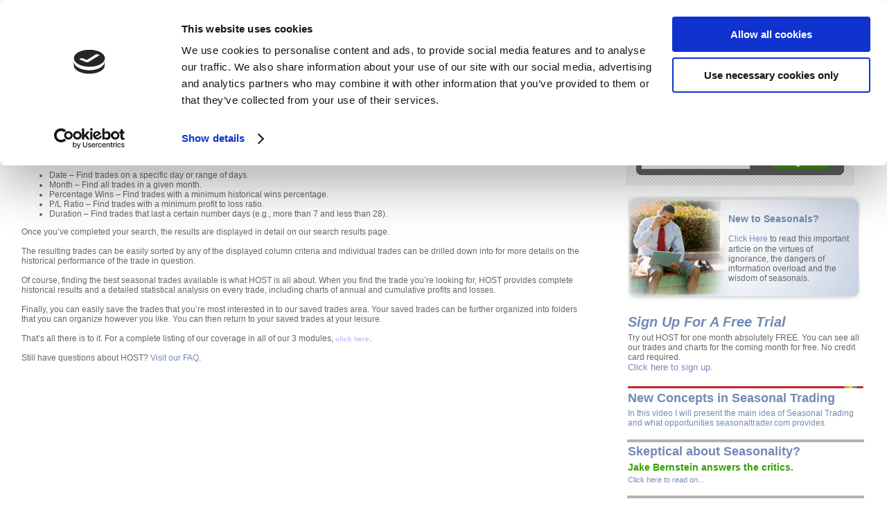

--- FILE ---
content_type: text/html; charset=utf-8
request_url: https://seasonaltrader.com/how.aspx
body_size: 6848
content:

<!DOCTYPE HTML PUBLIC "-//W3C//DTD HTML 4.01 Transitional//EN"
"http://www.w3.org/TR/html4/loose.dtd">
<html>
<head><meta name="viewport" content="width=device-width, initial-scale=1"><meta http-equiv="X-UA-Compatible" content="IE=edge">
    <script id="Cookiebot" src="https://consent.cookiebot.com/uc.js" data-cbid="b158182c-9536-4a87-814f-32ed183913f8" type="text/javascript" async></script>
    <script src="/scripts/jquery-3.6.0.min.js" type="text/javascript"></script>
    
    
    <title>Seasonal Trader - How It Works. Season Trading With HOST</title>
    <meta name="description" content="Seasonal Trader provides complete historical results and a detailed statistical analysis on every trade, including charts of annual and cumulative profits and losses." />
    <meta name="keywords" content="stock future trading, season trading, seasonal trade, seasonal trades, key date trades, calendar trades, stock research tool, research stock market tool" />

<link rel="stylesheet" type="text/css" href="scripts/styles.css" /><link rel="stylesheet" type="text/css" href="scripts/ddm.css" /><link rel="stylesheet" type="text/css" href="scripts/subscription.css" /><link rel="stylesheet" type="text/css" href="scripts/upgradeSubscription.css" /><link rel="stylesheet" type="text/css" href="scripts/checkout.css" /><link rel="stylesheet" type="text/css" href="scripts/notification.css" /><title>

</title></head>
<body style="text-align: left" onload="createMenus()">
    <script src="https://www.paypal.com/sdk/js?client-id=AY6NU3-ggr0eLAVcbNx0vNLmVyTn_rp69Qmz2hIZUoF0aR8Do53WcYfuCGUeEWKVhRq0BGcMQuG1iM_8&vault=true&intent=subscription" type="text/javascript"> </script>
    <form name="aspnetForm" method="post" action="./how.aspx" id="aspnetForm">
<input type="hidden" name="__EVENTTARGET" id="__EVENTTARGET" value="" />
<input type="hidden" name="__EVENTARGUMENT" id="__EVENTARGUMENT" value="" />
<input type="hidden" name="__VIEWSTATE" id="__VIEWSTATE" value="/[base64]/[base64]/[base64]/[base64]/c2VydmljZV9pZD0xJyk7bVNoZWV0c1swXS5hZGRTdWJtZW51KCdVUyBGdXR1cmVzIFNob3J0IFRlcm0gVHJhZGVzJywgdXJsUHJlZml4ICsgJy9ob3N0L2NvbW1vZGl0aWVzLmFzcHg/[base64]/[base64]/c2VydmljZV9pZD0zJyk7bVNoZWV0c1swXS5hZGRTdWJtZW51KCdVUyBTdG9ja3MgU2hvcnQgVGVybSBUcmFkZXMnLCB1cmxQcmVmaXggKyAnL2hvc3Qvc3RvY2tzLmFzcHg/[base64]/[base64]/ASAK7lx+ziAoiV2YHlM=" />

<script type="text/javascript">
<!--
var theForm = document.forms['aspnetForm'];
if (!theForm) {
    theForm = document.aspnetForm;
}
function __doPostBack(eventTarget, eventArgument) {
    if (!theForm.onsubmit || (theForm.onsubmit() != false)) {
        theForm.__EVENTTARGET.value = eventTarget;
        theForm.__EVENTARGUMENT.value = eventArgument;
        theForm.submit();
    }
}
// -->
</script>



<script src="/scripts/subscription.js" type="text/javascript"></script>
<script src="/scripts/ddm.js" type="text/javascript"></script>
<script src="/scripts/ddm.js" type="text/javascript"></script>
<input type="hidden" name="__VIEWSTATEGENERATOR" id="__VIEWSTATEGENERATOR" value="F23CA074" />
<input type="hidden" name="__EVENTVALIDATION" id="__EVENTVALIDATION" value="/wEdAAV0nEZN2+pMNnELQSyjndI2DC8rQVjdiC8fcrcpMtFw49vYp1fXs82bCopwzy9veHS2Wr1JebbyAix5P05d65OzZc2BnowQJDGExjkj/osumpv3NUSeIm8BvaF8TIheNwHL5+RGLfuaac4Bd0GcnO6A" />
    <div id="_ctl0__ctl0_panHead1">
	
        
<table width="1200" border="0" align="center" cellpadding="0" cellspacing="0" id="Table1">
	<tr style="height: 90px;">
		<td colspan="2"><a href="default.aspx"><img src="images/head_logo.gif" alt="SeasonalTrader.com" width="204" height="62" hspace="4" vspace="10" border="0" /></a></td>
		<td colspan="1">&nbsp;</td>
		<td colspan="3" valign="baseline" style="padding-top: 20px;">
			<table align="right" style="border-spacing: 0px;">
				<tr class="Blue">
					<td style=" padding: 0px 15px 0px 0px; display: inline-block; color: #000000"">Sales: 831-430-0600</td>
					<td style=" padding: 0px 15px 0px 0px; display: inline-block; color: #000000"">Support: 800-678-5253</td>
					<td style=" padding: 0px; display: inline-block color: #000000; color: #000000"">Fax: 831-430-0800</td>
				</tr>
			</table>
		</td>
	</tr>
	<tr>
		<td><a href="default.aspx"><img src="images/menu_home.png" alt="HOME" title="HOME" width="203" height="30" border="0" onmouseout="this.src=&#39;/images/menu_home.png&#39;" onmouseover="this.src=&#39;/images/Button_menu-Home-Hover.png&#39;" /></a></td>
		<td><a href="how.aspx"><img src="images/menu_how.png" alt="HOW IT WORKS" title="HOW IT WORKS" width="203" height="30" border="0" onmouseout="this.src=&#39;/images/menu_how.png&#39;" onmouseover="this.src=&#39;/images/Button_menu-How_it_works-Hover.png&#39;" /></a></td>
		<td><a href="101.aspx"><img src="images/menu_101.png" alt="SEASONALITY 101" title="SEASONALITY 101" width="203" height="30" border="0" onmouseout="this.src=&#39;/images/menu_101.png&#39;" onmouseover="this.src=&#39;/images/Button_menu-Seasonality_101-Hover.png&#39;" /></a></td>
		<td><a href="subscribe.aspx"><img src="images/menu_sub.png" alt="FREE TRIAL" title="FREE TRIAL" width="203" height="30" border="0" onmouseout="this.src=&#39;/images/menu_sub.png&#39;" onmouseover="this.src=&#39;/images/Button_menu-Subscribe_now-Hover.png&#39;" /></a></td>
		<td><a href="ST_Help/default.htm" target="_blank"><img src="images/menu_support.png" alt="Support" title="Support" width="203" height="30" border="0" onmouseout="this.src=&#39;/images/menu_support.png&#39;" onmouseover="this.src=&#39;/images/Button_menu-Support-Hover.png&#39;" /></a></td>
		<td><a href="contact.aspx"><img src="images/menu_contact.png" alt="CONTACT US" title="CONTACT US" width="203" height="30" onmouseout="this.src=&#39;/images/menu_contact.png&#39;" onmouseover="this.src=&#39;/images/Button_menu-Contact_us-Hover.png&#39;" /></a></td>
	</tr>
</table>
<script language='javascript' type='text/javascript'>
function createMenus() {
var urlPrefix = '';mSheets[0] = new MenuSheet();
mSheets[1] = new MenuSheet();
mSheets[2] = new MenuSheet();
mSheets[3] = new MenuSheet();
mSheets[2].addSubmenu('My Saved Seasonals', urlPrefix + '/host/saved.aspx?action=display');mSheets[0].addSubmenu('US Futures Trades', urlPrefix + '/host/commodities.aspx?service_id=1');mSheets[1].addSubmenu('US Futures Seasonal Charts', urlPrefix + '/charts/commodities/weekly.aspx?service_id=1');mSheets[0].addSubmenu('US Futures Short Term Trades', urlPrefix + '/host/commodities.aspx?service_id=14');mSheets[1].addSubmenu('US Futures Short Term Seasonal Charts', urlPrefix + '/charts/commodities/weekly.aspx?service_id=14');mSheets[0].addSubmenu('US Futures Spread Trades', urlPrefix + '/host/spreads.aspx?service_id=2');mSheets[1].addSubmenu('US Futures Spread Seasonal Charts', urlPrefix + '/charts/spreads/weekly.aspx?service_id=2');mSheets[0].addSubmenu('US Stocks Trades', urlPrefix + '/host/stocks.aspx?service_id=3');mSheets[1].addSubmenu('US Stocks Seasonal Charts', urlPrefix + '/charts/stocks/weekly.aspx?service_id=3');mSheets[0].addSubmenu('US Stocks Short Term Trades', urlPrefix + '/host/stocks.aspx?service_id=31');mSheets[1].addSubmenu('US Stocks Short Term Seasonal Charts', urlPrefix + '/charts/stocks/weekly.aspx?service_id=31');mSheets[3].addSubmenu('Settings', urlPrefix + '/account/profile.aspx?action=display');mSheets[3].addSubmenu('Log off', urlPrefix + '/logout.aspx?action=display');mSheets[0].create();
mSheets[1].create();
mSheets[2].create();
mSheets[3].create();
mReady = true;
}
</script>

<br />
<br />
    
</div>
    
    
    
    <table cellspacing="1" cellpadding="0" width="1200" align="center" border="0">
        <tr>
            <td width="820" valign="top">
                
    <table cellspacing="0" cellpadding="0" width="820" border="0">
        <tr>
            <td>
                <p>
                    <span class="Blue_head">HOST - How It Works</span><br />
                    <br />
                    At the heart of HOST is our simple search interface that allows you to zero in on
                    exactly the trades that meet your criteria. Once you’ve selected the market or markets
                    that you’re interested in, you can refine your search in a number of ways:
                </p>
                <ul>
                    <li>
                    Date – Find trades on a specific day or range of days.
                    <li>
                    Month – Find all trades in a given month.
                    <li>
                    Percentage Wins – Find trades with a minimum historical wins percentage.
                    <li>
                    P/L Ratio – Find trades with a minimum profit to loss ratio.
                    <li>Duration – Find trades that last a certain number days (e.g., more than 7 and less
                        than 28).</li>
                </ul>
                <p>
                    Once you’ve completed your search, the results are displayed in detail on our search
                    results page.<br />
                    <br />
                    The resulting trades can be easily sorted by any of the displayed column criteria
                    and individual trades can be drilled down into for more details on the historical
                    performance of the trade in question.<br />
                    <br />
                    Of course, finding the best seasonal trades available is what HOST is all about.
                    When you find the trade you’re looking for, HOST provides complete historical results
                    and a detailed statistical analysis on every trade, including charts of annual and
                    cumulative profits and losses.<br />
                    <br />
                    Finally, you can easily save the trades that you’re most interested in to our saved
                    trades area. Your saved trades can be further organized into folders that you can
                    organize however you like. You can then return to your saved trades at your leisure.<br />
                    <br />
                    That’s all there is to it. For a complete listing of our coverage in all of our
                    3 modules,
                    <a onclick="window.open(&#39;host/list.aspx&#39;,null,&#39;left=200, top=100, height=600, width=800, status=no, resizable=no, scrollbars=yes, toolbar=no,location=no, menubar=no&#39;);" id="_ctl0__ctl0_ContentPlaceHolder_InnerContentPlaceHolder_LinkButton1" href="javascript:__doPostBack(&#39;_ctl0$_ctl0$ContentPlaceHolder$InnerContentPlaceHolder$LinkButton1&#39;,&#39;&#39;)" style="color:#C0C0FF;font-size:X-Small;font-weight:bold;">click here</a>.<br />
                    <br />
                    Still have questions about HOST? <a href="faq.aspx">Visit our FAQ</a>.
                </p>
            </td>
        </tr>
    </table>

                
            </td>
            <td width="50">
                <img src="images/spacer.gif" height="1" width="50" />
            </td>
            <td valign="top" width="330">
                <table id="_ctl0__ctl0_ContentPlaceHolder_LoginTable" cellspacing="0" cellpadding="15" border="0" style="width:330px;background-image:url(images/point_bkg.gif);border-collapse:collapse;">
	<tr>
		<td><div id="_ctl0__ctl0_ContentPlaceHolder_Login2_panLogin">
			
    <table cellspacing="0" cellpadding="0" width="300" border="0">
        <tr>
            <td width="7">
                <img id="_ctl0__ctl0_ContentPlaceHolder_Login2_Image1" src="images/arc01.gif" border="0" style="height:7px;width:7px;" /></td>
            <td bgcolor="#636363" colspan="2">
                <img src="images/spacer.gif" height="1" width="1" /></td>
            <td width="7">
                <img id="_ctl0__ctl0_ContentPlaceHolder_Login2_Image2" src="images/arc02.gif" border="0" style="height:7px;width:7px;" /></td>
        </tr>
        <tr align="left">
            <td bgcolor="#636363">
                <img id="_ctl0__ctl0_ContentPlaceHolder_Login2_Image3" src="images/spacer.gif" border="0" /></td>
            <td bgcolor="#636363" colspan="2">
                <font color="#ffffff">Email:</font></td>
            <td bgcolor="#636363">
                <img id="_ctl0__ctl0_ContentPlaceHolder_Login2_Image4" src="images/spacer.gif" border="0" /></td>
        </tr>
        <tr>
            <td bgcolor="#636363">
                <img id="_ctl0__ctl0_ContentPlaceHolder_Login2_Image5" src="images/spacer.gif" border="0" /></td>
            <td width="201" bgcolor="#636363" valign="top">
                <input name="_ctl0:_ctl0:ContentPlaceHolder:Login2:tbEmail" type="text" id="_ctl0__ctl0_ContentPlaceHolder_Login2_tbEmail" tabindex="1" style="width:150px;" />&nbsp;
                </td>
            <td width="101" bgcolor="#636363" style="text-align: left">
                <font color="#ffffff"><span class="white" style="font-size: 7pt; font-family: Arial">
                    Forgot Your login info?</span><br />
                </font><span class="click"><a href="restore_password.aspx" tabindex="4">
                    <font color="#ff6600">Click Here</font></a></span></td>
            <td bgcolor="#636363">
                <img id="_ctl0__ctl0_ContentPlaceHolder_Login2_Image6" src="images/spacer.gif" border="0" /></td>
        </tr>
        <tr align="left">
            <td bgcolor="#636363">
                <img id="_ctl0__ctl0_ContentPlaceHolder_Login2_Image7" src="images/spacer.gif" border="0" /></td>
            <td bgcolor="#636363" colspan="2">
                <font color="#ffffff">Password:</font></td>
            <td bgcolor="#636363">
                <img id="_ctl0__ctl0_ContentPlaceHolder_Login2_Image8" src="images/spacer.gif" border="0" /></td>
        </tr>
        <tr>
            <td bgcolor="#636363">
                <img id="_ctl0__ctl0_ContentPlaceHolder_Login2_Image9" src="images/spacer.gif" border="0" /></td>
            <td bgcolor="#636363">
                <input name="_ctl0:_ctl0:ContentPlaceHolder:Login2:tbPass" type="password" id="_ctl0__ctl0_ContentPlaceHolder_Login2_tbPass" tabindex="2" style="width:150px;" />&nbsp;
                </td>
            <td bgcolor="#636363">
                <input type="image" name="_ctl0:_ctl0:ContentPlaceHolder:Login2:ibLogin" id="_ctl0__ctl0_ContentPlaceHolder_Login2_ibLogin" tabindex="3" src="images/login.gif" border="0" /></td>
            <td bgcolor="#636363">
                <img id="_ctl0__ctl0_ContentPlaceHolder_Login2_Image10" src="images/spacer.gif" border="0" /></td>
        </tr>
        <tr>
            <td bgcolor="#636363">
                <img id="_ctl0__ctl0_ContentPlaceHolder_Login2_Image11" src="images/spacer.gif" border="0" /></td>
            <td bgcolor="#636363" colspan="2">
                </td>
            <td bgcolor="#636363">
                <img id="_ctl0__ctl0_ContentPlaceHolder_Login2_Image14" src="images/spacer.gif" border="0" /></td>
        </tr>
        <tr>
            <td width="7">
                <img id="_ctl0__ctl0_ContentPlaceHolder_Login2_Image12" src="images/arc03.gif" border="0" style="height:7px;width:7px;" /></td>
            <td bgcolor="#636363" colspan="2">
                <img src="images/spacer.gif" height="1" width="1" /></td>
            <td width="7">
                <img id="_ctl0__ctl0_ContentPlaceHolder_Login2_Image13" src="images/arc04.gif" border="0" style="height:7px;width:7px;" /></td>
        </tr>
    </table>

		</div>

</td>
	</tr>
</table>
                <table cellspacing="0" cellpadding="0" width="330" border="0">
                    <tr>
                        <td>
                            <p align="left">
                                
<table>
    <tr>
        <td>
            <table id="_ctl0__ctl0_ContentPlaceHolder_Sidebar2_NewTable" cellspacing="0" cellpadding="15" border="0" style="height:151px;width:336px;background-image:url(images/ads.jpg);border-collapse:collapse;">
	<tr>
		<td style="width:100px;">&nbsp;</td><td>
                        <span class="Blue"><span class="font14"><strong>New to Seasonals?</strong></span></span><br />
                        <br />
                        <a href="data/seasonals.pdf" id="_ctl0__ctl0_ContentPlaceHolder_Sidebar2_A1" class="click">Click Here</a>
                        to read this important article on the virtues of ignorance, the dangers of information
                        overload and the wisdom of seasonals.
                    </td>
	</tr>
</table>
        </td>
    </tr>
</table>
<br />
<div id="_ctl0__ctl0_ContentPlaceHolder_Sidebar2_FreeTrialPanel">
	
    <table width="100%" border="0">
        <tr>
            <td class="Blue">
                <span class="moneyback">Sign Up For A Free Trial</span>
            </td>
        </tr>
        <tr>
            <td>
                Try out HOST for one month absolutely FREE. You can see all our trades and charts
                for the coming month for free. No credit card required.
                <br />
                <a href="subscribe.aspx" class="bannerlink" style="font-size: 13px;">
                    Click here to sign up.</a><br />
            </td>
        </tr>
    </table>
    <br />

</div>
<table align="left">
    <tr>
        <td>
            <img src="images/color_line.gif" height="3" width="340" />
        </td>
    </tr>
    <tr>
        <td class="Blue">
            <span class="Blue font18"><strong>New Concepts in Seasonal Trading</strong></span>
        </td>
    </tr>
    <tr>
        <td>
            <a href="#" onclick="window.open('https://vimeo.com/543367747/8d88fce2de','tutorials','left=200, top=100, height=800, width=1041, status=0, resizable=0, scrollbars=1, toolbar=0, location=0, menubar=0');"
              >In this video I will present the main idea of Seasonal Trading and what opportunities seasonaltrader.com provides</a><br />
            <br />
        </td>
    </tr>
    <tr>
        <td bgcolor="#b1b1b1" height="2">
        </td>
    </tr>
    <tr>
        <td>
            <span class="Blue font18"><strong>Skeptical about Seasonality?</strong></span>
        </td>
    </tr>
    <tr>
        <td>
            <span class="font14 green"><strong>Jake Bernstein answers the critics.</strong></span>
        </td>
    </tr>
    <tr>
        <td>
            <a href="data/seasonality.pdf" class="bannerlink">Click here to read
                on...</a><br />
            <br />
        </td>
    </tr>
    <tr>
        <td bgcolor="#b1b1b1" height="2">
        </td>
    </tr>
    <tr>
        <td>
            <span class="font14 green"><strong>Want to see how easy it is to use HOST?</strong></span>
        </td>
    </tr>
    <tr>
        <td>
            <a href="subscribe.aspx" class="bannerlink">Sign up for a free trial.
                No credit card required.</a><br />
            <br />
        </td>
    </tr>
    <tr>
        <td bgcolor="#b1b1b1" height="2">
        </td>
    </tr>
    <tr>
        <td>
            <span class="font14 green"><strong>What markets does HOST Cover?</strong></span>
        </td>
    </tr>
    <tr>
        <td>
            <a href="#" onclick="window.open('host/list.aspx',null,'left=200, top=100, height=600, width=800, status=no, resizable=no, scrollbars=yes, toolbar=no,location=no, menubar=no');return false;">
                here to learn more...</a><br />
            <br />
        </td>
    </tr>
    

</table>
                            </p>
                        </td>
                    </tr>
                </table>
            </td>
        </tr>
    </table>

    
    <table align="center">
        <tr>
            <td>
                <div id="_ctl0__ctl0_panFoot1">
	
                    

<table width="1219" height="30" border="0" cellpadding="0" cellspacing="0" align="center">
    <tr>
        <td align="left" class="l_green" valign="bottom">
            <a href="default.aspx" class="footer" title="Home">Home</a> 
            | <a href="how.aspx" class="footer" title="How It Works">How It Works</a>
            | <a href="101.aspx" class="footer" title="Seasonality 101">Seasonality 101</a> 
            | <a href="cookie_declaration.aspx" class="footer" title="Cookie Declaration">Cookie Declaration</a>
            | <a href="ST_Help/default.htm" target="_blank" class="footer" title="Support">Support</a> | <a href="contact.aspx" class="footer" title="Contact Us">Contact Us</a>
        </td>
        <td width="290" align="left" style="white-space: nowrap;">
            &copy;
            2026
            Network Press, Inc. - All rights reserved
        </td>
    </tr>
</table>

                
</div>
                
            </td>
        </tr>
    </table>
    </form>

    <script src="https://ssl.google-analytics.com/urchin.js" type="text/plain" data-cookieconsent="statistics" type="text/plain" data-cookieconsent="statistics"></script>

    <script type="text/plain" data-cookieconsent="statistics"> _uacct = "UA-1355162-3"; urchinTracker(); </script>

<script defer src="https://static.cloudflareinsights.com/beacon.min.js/vcd15cbe7772f49c399c6a5babf22c1241717689176015" integrity="sha512-ZpsOmlRQV6y907TI0dKBHq9Md29nnaEIPlkf84rnaERnq6zvWvPUqr2ft8M1aS28oN72PdrCzSjY4U6VaAw1EQ==" data-cf-beacon='{"version":"2024.11.0","token":"4ef946a914ea475f8a0a3283d15b5087","r":1,"server_timing":{"name":{"cfCacheStatus":true,"cfEdge":true,"cfExtPri":true,"cfL4":true,"cfOrigin":true,"cfSpeedBrain":true},"location_startswith":null}}' crossorigin="anonymous"></script>
</body>
</html>


--- FILE ---
content_type: text/css
request_url: https://seasonaltrader.com/scripts/styles.css
body_size: 2087
content:
BODY {
    PADDING-RIGHT: 0px;
    PADDING-LEFT: 0px;
    PADDING-BOTTOM: 0px;
    MARGIN: 0px;
    PADDING-TOP: 0px;
    background-color: #FFFFFF;
}
#ads {
    width: 260px;
    padding: 20px;
    background-image: url(../images/blue_ads_bkg.gif);
    height: 187px;
}
#ads01 {
    width: 176px;
    padding: 10px 10px 10px 150px;
    background-image: url(images/ads.jpg);
    height: 131px;
    margin-bottom: 10px;
}
#ads02 {
    width: 316px;
    border-top-width: 2px;
    border-top-style: solid;
    border-top-color: #B1B1B1;
    padding: 15px 10px;
}
#ads03 {
    width: 316px;
    padding: 15px 10px;
    background-image: url(images/color_line.gif);
    background-repeat: no-repeat;
}
#ads04 {
    width: 149px;
    padding: 10px;
    border-left-width: 5px;
    border-left-style: solid;
    border-left-color: #E1E8F0;
}
#ads05 {
    width: 316px;
    padding: 10px;
    background-image: url(images/ads01.gif);
    height: 82px;
}
#login {
    width: 316px;
    padding: 10px;
    background-image: url(images/point_bkg.gif);
    margin-bottom: 010px;
}
#welcome {
    width: 170px;
    padding: 10px;
    background-image: url(images/point_bkg.gif);
    margin-bottom: 10px;
}
body,td,th {
    font-family: Verdana, Arial;
    font-size: 12px;
    color: #666666;
}
.bigger
{
    font-size: 12px;
}
.subtitle
{
    font-size: 14px;
}
.Blue_head {
    font: normal 27px Verdana, Arial;
    color: #7189B7;
}
.Green_head {
    font: normal 27px Verdana, Arial;
    color: #36A000;
    letter-spacing: 1px;
}
.Gray_head {
    font: bold 16px Verdana, Arial;
    color: #626262;
    letter-spacing: 3px;
}
.Red_head {
    font: normal 27px Verdana, Arial;
    color: #ff0000;  
}

ul.DirectTrack-BulletList li{


        list-style-image: url(../images/DirectTrack/bullet.gif);
    padding-bottom: 0.5em;
    padding-left: -10px;
}
.testimonial{

    border-right: windowtext 1px solid; 
        padding-right: 4px; 
        border-top: windowtext 1px solid;
    padding-left: 4px; 
        background: #ffff99; 
        padding-bottom: 1px; 
        border-left: windowtext 1px solid;
    padding-top: 1px; border-bottom: windowtext 1px solid
}
.testimonial p {
    margin: 0px;
    margin: 5px

}

a.toplink
{
    color: #424242;
    text-decoration: none;
    font-weight: bold;
}
a.toplink:hover
{
    color:#37A101;
    text-decoration: underline;
    font-weight: bold;
}
a{
    color: #7289B5;
    text-decoration: none;
}
a:hover{
    color:#37A101;
    text-decoration: underline;
}
.link_u a:link{
    font-family:Verdana, Arial;
    font-size: 11px;
    color:#666666;
    text-decoration: underline;
}
.link_u a:visited{
    font-family:Verdana, Arial;
    font-size: 11px;
    color:#666666;
    text-decoration: underline;
}
.link_u a:hover{
    font-family:Verdana, Arial;
    font-size: 11px;
    color:#37A101;
    text-decoration: none;
}
.link_u a:active{
    font-family:Verdana, Arial;
    font-size:11px;
    color:#37A101;
    text-decoration: none;
    }
a.footer{
    font-size: 11px;
    font-weight: bold;
    color:#86BE3D;
    text-decoration: none;
}
a.footer:hover{
    color:#86C23C;
    text-decoration: underline;
}
.Yellow_head {
    font: bold 12px Verdana, Arial;
    color: #666666;
    border-bottom-width: 2px;
    border-bottom-style: solid;
    border-bottom-color: #FEE581;
    padding-bottom: 6px;
}
.Blue_title {
    font: bold 12px Verdana, Arial;
    color: #2272D1;
    margin-top: 5px;
}
.black {
    color: #111111;
}
.black_under {
    color: #111111;
    border-bottom-width: 1px;
    border-bottom-style: solid;
    border-bottom-color: #E2F0CF;
    padding-bottom: 5px;
}
.white {
    color: #ffffff;
}
.green {
    color: #36A200;
}
.greenFont
{
    color: #36A200;
    font-size: 16px;
}
.l_green {
    color: #86BE3D;
}
.yellow {
    color: #FECA05;
}
.red {
    color: #C9242B;
}
.Blue {
    color: #7289B5;
}
.grey
{
    color: lightgrey;
}
.Blue2 {
    color: #2272d1;
}
.font14 {
    font-size: 14px;
}
.font16 {
    font-size: 16px;
}
.font18
{
    font-size: 18px;
}
.moneyback
{
    font-size: 20px;
    font-weight: bold;
    font-style: italic;
}
.subscribe
{
    font-size: 16px;
    font-weight: bold;
    color: #7289B5;
}
.form1 {
    font-family: Verdana, Arial;
    border: 1px solid #bfbfbf;
    font-size: 11px;
    color: #666666;
    padding: 4px;
}
.form2 {
    font-family: Verdana, Arial;
    border: 1px solid #bfbfbf;
    font-size: 11px;
    color: #666666;
    padding: 6px;
    width:250px;
}
.form3 {
    font-family: Verdana, Arial;
    border: 1px solid #bfbfbf;
    font-size: 11px;
    color: #666666;
    padding: 1px;
    width:150px;
}

a.bannerlink
{
    font-size: 11px;
    color: #7289B5;
}
.click
{
    line-height:15px;
}
 a.click{
    color:#7289B5;
    text-decoration: none;
}
a.click:hover{
    color:#5994CE;
    text-decoration: underline;
}
.green0 a:link{
    font-family:Verdana, Arial;
    font-size: 11px;
    font-style: normal;
    color:#36A200;
    text-decoration: none;
}
.green0 a:visited{
    font-family:Verdana, Arial;
    font-size: 11px;
    font-style: normal;
    color:#36A200;
    text-decoration: none;
}
.green0 a:hover{
    font-family:Verdana, Arial;
    font-size: 11px;
    font-style: normal;
    color:#8AC642;
    text-decoration: underline;
}
.radio
{
    font-size: 8pt;
}
.hometxt
{
    line-height: 15px;
}

.Grid
{
    border-style: solid;
    border-width: 0px;
    border-bottom-color: White;
    border-top-color: White;
    border-left-color: Gray;
    border-right-color: Gray;
}


.Grid th
{
    border-style: solid;
    border-width: 1px;
    border-bottom-color: White;
    border-top-color: White;
    border-left-color: Gray;
    border-right-color: Gray
}

.Grid td
{
    border-style: solid;
    border-width: 1px;
    border-bottom-color: White;
    border-top-color: White;
    border-left-color: Gray;
    border-right-color: Gray
}

.borderBox
{
    color: #979797;
    font-size: x-small;
    font-family:Arial;
    font-weight:bold;
    border: 1px solid;
    border-bottom-color: #b1b1b1;
    border-top-color: White;
    border-left-color: White;
    border-right-color: #b1b1b1
}

.borderBoxBlue
{
    color: #979797;
    font-size: x-small;
    font-family:Arial;
    border: 1px solid;
    background-color: #e1e8f2;
    border-bottom-color: #b1b1b1;
    border-top-color: White;
    border-left-color: White;
    border-right-color: #b1b1b1
}

.borderBoxBottom
{
    color: #b1b1b1;
    font-size: x-small;
    font-family:Arial;
    font-weight:bold;
    border: 1px solid;
    border-bottom-color: #b1b1b1;
    border-top-color: White;
    border-left-color: White;
    border-right-color: White
}

.borderBoxBlueBottom
{
    color: #979797;
    font-size: x-small;
    font-family:Arial;
    font-weight:bold;
    border: 1px solid;
    background-color: #e1e8f2;
    border-bottom-color: #b1b1b1;
    border-top-color: White;
    border-left-color: White;
    border-right-color: White
}

.headerTable {
    border-right: #b1b1b1 1px solid;
    border-top: #b1b1b1 1px solid;
    border-left: #b1b1b1 1px solid;
    width: 1200px;
    border-bottom: #b1b1b1 1px solid;
    border-collapse: collapse;
    background-color: white;
}

.headerTableTr {
    font-weight: bold;
    font-size: 12px;
    border-left-color: white;
    border-bottom-color: white;
    border-top-color: white;
    background-color: silver;
    border-right-color: white;
    height: 28px;
}

.headerTableContentTr {
    font-size: 12px;
    color: #000066;
    height: 28px;
}

.headerTableContentBlue {
    font-weight: bold;
    color: #7289b5;
}
.success_msg {
    color: green;
    font-weight: bold;
    font-size: 12px;
}
.error_msg {
    color: red;
    font-size: 10px;
}
.field_req {
    font-weight: bold;
    white-space: nowrap;
}
.field_notreq {
    white-space: nowrap;
}
.billing_error {
    margin: 0.5em 0;
    border: solid 1px #ffd700;
    background-color: #ffffdd;  
    padding: 10px;
    /*font-weight: bold;*/
    color: red;
}
#cs_noexpressUpdate
{
    margin: 0 auto;
    font-family:Arial, Helvetica, sans-serif;
    font-size: x-small;
    color: #003300;
    text-align: left;
    background-image: url(/includes/images/webinar/seasonalswebinar_nofp_bg.gif);
    background-repeat: no-repeat;
    width: 210px; 
    height: 200px;  
    padding: 40px;
}
.webinar_access 
{
    padding: 20px;
    width: 95%;
    height: 100%;
}
.wl {
    width: 1200px;
    margin-left: auto;
    margin-right: auto;
}
.max-width {
    width: 100%;
}

.disabled_trade {
    color: #4169E1 !important;
    font-weight: bold;
}

.disabled_trade td {
    color: #4169E1 !important;
}

.warning_value {
    color: #cc0000 !important;
}

.signal_trade, .signal_trade td {
    color: green;
}

a img{
    border-right-width: 1px;
    border-right-color: white;
}

table#TableLinks a {
    color: #424242;
    text-decoration: none;
    font-weight: bold;
    vertical-align: middle;
}

table#TableLinks a:hover {
    color: #37A101;
    text-decoration: none;
    font-weight: bold;
    vertical-align: middle;
}

--- FILE ---
content_type: text/css
request_url: https://seasonaltrader.com/scripts/ddm.css
body_size: 163
content:
#dropmenudiv{
    position:absolute;
    border:1px solid white;
    border-bottom-width: 0;
    font:normal 12px Verdana;
    line-height:18px;
    color: White;
    z-index:100;
}

#dropmenudiv a{
    width: 100%;
    display: block;
    text-indent: 3px;
    border-bottom: 1px solid white;
    padding: 1px 0;
    color: White;
    text-decoration: none;
    font-weight: normal;
}

#dropmenudiv a:link { 
	color: #ffffff;
}

#dropmenudiv a:visited { 
	color: #ffffff;
}

#dropmenudiv a:hover{
    background-color: Transparent;
    color: #ffffff
}

#dropmenudiv a:active { 
	color: #ffffff;
}

.menu-sh {
	border-bottom: #000000 solid 1px;
	border-right: #000000 solid 1px;
}

.blk-menu-sh, .blk-menu-arr {
	border-left: #000000 solid 1px;
	border-top: #000000 solid 1px;
	height: 20px;
	width: 120px;
	color: #000000;
	font-size: 12px;
	cursor: pointer;
	cursor: hand;
	padding: 0px 0px 0px 0px;
	background: #FFFFFF;
}
.blk-menu-arr-act, .blk-menu-sh-act {
	border-left: #000000 solid 1px;
	border-top: #000000 solid 1px;
	height: 20px;
	width: 120px;
	color: #000000;
	font-size: 12px;
	cursor: pointer;
	cursor: hand;
	padding: 0px 0px 0px 0px;
	background: #c5c5c5;
}


--- FILE ---
content_type: text/css
request_url: https://seasonaltrader.com/scripts/subscription.css
body_size: 1282
content:
BODY {
	PADDING-RIGHT: 0px;
	PADDING-LEFT: 0px;
	PADDING-BOTTOM: 0px;
	MARGIN: 0px;
	PADDING-TOP: 0px;
	background-color: #FFFFFF;
}
#ads {
	width: 260px;
	padding: 20px;
	background-image: url(images/blue_ads_bkg.gif);
	height: 187px;
}
#ads01 {
	width: 176px;
	padding: 10px 10px 10px 150px;
	background-image: url(images/ads.jpg);
	height: 131px;
	margin-bottom: 10px;
}
#ads02 {
	width: 316px;
	border-top-width: 2px;
	border-top-style: solid;
	border-top-color: #B1B1B1;
	padding: 15px 10px;
}
#ads03 {
	width: 316px;
	padding: 15px 10px;
	background-image: url(images/color_line.gif);
	background-repeat: no-repeat;
}
#ads04 {
	width: 149px;
	padding: 10px;
	border-left-width: 5px;
	border-left-style: solid;
	border-left-color: #E1E8F0;
}
#ads05 {
	width: 316px;
	padding: 10px;
	background-image: url(images/ads01.gif);
	height: 82px;
}
#login {
	width: 316px;
	padding: 10px;
	background-image: url(images/point_bkg.gif);
	margin-bottom: 10px;
}
#welcome {
	width: 170px;
	padding: 10px;
	background-image: url(images/point_bkg.gif);
	margin-bottom: 10px;
}
body,td,th {
	font-family: Verdana, Arial;
	font-size: 12px;
	color: #666666;
}
.bigger
{
    font-size: 11px;
}
.subtitle
{
    font-size: 14px;
}
.Blue_head {
	font: normal 27px Verdana, Arial;
	color: #7189B7;
}
.Green_head {
	font: normal 27px Verdana, Arial;
	color: #36A000;
	letter-spacing: 1px;
}
.Gray_head {
	font: bold 16px Verdana, Arial;
	color: #626262;
	letter-spacing: 3px;
}
a.toplink
{
    color: #424242;
    text-decoration: none;
    font-weight: bold;
}
a.toplink:hover
{
    color:#37A101;
	text-decoration: underline;
	font-weight: bold;
}
a{
	color: #7289B5;
	text-decoration: none;
}
a:hover{
	color:#37A101;
	text-decoration: underline;
}
.link_u a:link{
	font-family:Verdana, Arial;
	font-size: 11px;
	color:#666666;
	text-decoration: underline;
}
.link_u a:visited{
	font-family:Verdana, Arial;
	font-size: 11px;
	color:#666666;
	text-decoration: underline;
}
.link_u a:hover{
	font-family:Verdana, Arial;
	font-size: 11px;
	color:#37A101;
	text-decoration: none;
}
.link_u a:active{
	font-family:Verdana, Arial;
	font-size:11px;
	color:#37A101;
	text-decoration: none;
	}
a.footer{
	font-size: 11px;
	font-weight: bold;
	color:#86BE3D;
	text-decoration: none;
}
a.footer:hover{
	color:#86C23C;
	text-decoration: underline;
}
.Yellow_head {
	font: bold 12px Verdana, Arial;
	color: #666666;
	border-bottom-width: 2px;
	border-bottom-style: solid;
	border-bottom-color: #FEE581;
	padding-bottom: 6px;
}
.Blue_title {
	font: bold 12px Verdana, Arial;
	color: #2272D1;
	margin-top: 5px;
}
.black {
	color: #111111;
}
.black_under {
	color: #111111;
	border-bottom-width: 1px;
	border-bottom-style: solid;
	border-bottom-color: #E2F0CF;
	padding-bottom: 5px;
}
.white {
	color: #ffffff;
}
.green {
	color: #36A200;
}
.l_green {
	color: #86BE3D;
}
.yellow {
	color: #FECA05;
}
.red {
	color: #C9242B;
}
.Blue {
	color: #7289B5;
}
.grey
{
    color: lightgrey;
}
.Blue2 {
	color: #2272d1;
}
.font14 {
	font-size: 14px;
}
.font16 {
	font-size: 16px;
}
.font18
{
    font-size: 18px;
}
.moneyback
{
    font-size: 20px;
    font-weight: bold;
    font-style: italic;
}
.subscribe
{
    font-size: 16px;
    font-weight: bold;
    color: #7289B5;
}

.form1 {
	font-family: Verdana, Arial;
	border: 1px solid #bfbfbf;
	font-size: 11px;
	color: #666666;
	padding: 4px;
}
.form2 {
	font-family: Verdana, Arial;
	border: 1px solid #bfbfbf;
	font-size: 11px;
	color: #666666;
	padding: 6px;
	width:250px;
}
.form3 {
	font-family: Verdana, Arial;
	border: 1px solid #bfbfbf;
	font-size: 11px;
	color: #666666;
	padding: 1px;
	width:150px;
}

a.bannerlink
{
    font-size: 11px;
    color: #7289B5;
}
.click
{
    line-height:15px;
}
 a.click{
	color:#7289B5;
	text-decoration: none;
}
a.click:hover{
	color:#5994CE;
	text-decoration: underline;
}
.green0 a:link{
	font-family:Verdana, Arial;
	font-size: 11px;
	font-style: normal;
	color:#36A200;
	text-decoration: none;
}
.green0 a:visited{
	font-family:Verdana, Arial;
	font-size: 11px;
	font-style: normal;
	color:#36A200;
	text-decoration: none;
}
.green0 a:hover{
	font-family:Verdana, Arial;
	font-size: 11px;
	font-style: normal;
	color:#8AC642;
	text-decoration: underline;
}
.radio
{
    font-size: 8pt;
}
.hometxt
{
    line-height: 15px;
}

.invisible
{
	display:none; 
}

.visible
{
	display:block;
}


.disable_bg
{
	background-color:#b4b4b4;
}

.enable_bg
{
	background-color:#ffffff;
}

.missing_field
{
	background-color:#ff0000;
}

.missing_field2
{
	background-color:#ffff99;
}

.no_error_field
{
	background-color:#ffffff;
}


#default_form
{
	font-family: Verdana, Arial;
	border: 1px solid #bfbfbf;
	font-size: 11px;
	color: #666666;
	padding: 4px;
	width:200px;
}

.default_input {
	font-family: Verdana, Arial;
	border: 1px solid #bfbfbf;
	font-size: 11px;
	color: #666666;
	padding: 3px;
	width:200px;
	background-color:#ffffff;
	vertical-align: top;
	valign: top;
}

.field_req {
	font-weight: bold;
	white-space: nowrap;
}

.field_notreq {
	white-space: nowrap;
}

.error_msg {
	color: red;
	font-size: 10px;
}

.success_msg {
	color: green;
	font-weight: bold;
	font-size: 12px;
}

.select_field {
	width:210px;
	background-color:#ffffff;
	font-size: 12px;
}

.money {
	color: #86BE3D;
	float: right;
}

.coupon {
	font-family: Verdana, Arial;
	border: 1px solid #bfbfbf;
	font-size: 11px;
	color: #666666;
	padding: 3px;
	width:100px;
	background-color:#ffffff;
	vertical-align: middle;
	valign: middle;
}



--- FILE ---
content_type: text/css
request_url: https://seasonaltrader.com/scripts/upgradeSubscription.css
body_size: -85
content:
input.chk-btn {
    display: none;
}

input.chk-btn[disabled] + label {
    background: #E2EAF6;
    border: #E2EAF6;
}

input.chk-btn + label {
    font-size: 12px;
    border: 2px solid #E2EAF6;
    background: #F4F7FC;
    padding: 5px 8px;
    cursor: pointer;
    border-radius: 4px;
}

input.chk-btn[disabled] + label:active,
input.chk-btn[disabled]:checked + label {
    background: #E2EAF6;
    border: #E2EAF6;
}

input.chk-btn + label:active,
input.chk-btn:checked + label {
    font-size: 12px;
    border: 2px solid #8BC53F;
}

--- FILE ---
content_type: text/css
request_url: https://seasonaltrader.com/scripts/checkout.css
body_size: -10
content:
.default_input {
    font-family: Verdana, Arial;
    border: 1px solid #bfbfbf;
    font-size: 11px;
    color: #666666;
    padding: 3px;
    width: 200px;
    background-color: #ffffff;
    vertical-align: top;
    valign: top;
}

.error_msg {
    color: red;
    font-size: 10px;
    text-align:left;
}

--- FILE ---
content_type: text/css
request_url: https://seasonaltrader.com/scripts/notification.css
body_size: 105
content:
.notification {
    background: #F4F7FC;
    width: 340px;
    height: 40px;
    position: relative
}
.notification p {
    padding-left: 33px;
    padding-bottom: 25px;
    position: absolute;
    top: 50%;
    transform: translate(0, -50%);
    text-align: center;
}
.imag {
    margin: 0;
    position: absolute;
    top: 50%;
    transform: translate(0, -50%);
    text-align: center;
}

input[type='radio']:after {
    width: 15px;
    height: 15px;
    border-radius: 15px;
    top: -2px;
    left: -1px;
    position: relative;
    background-color: #d1d3d1;
    content: '';
    display: inline-block;
    visibility: visible;
    border: 2px solid white;
}

input[type='radio']:checked:after {
    width: 15px;
    height: 15px;
    border-radius: 15px;
    top: -2px;
    left: -1px;
    position: relative;
    background-color: #5EA700;
    content: '';
    display: inline-block;
    visibility: visible;
    border: 2px solid white;
}


--- FILE ---
content_type: application/javascript
request_url: https://seasonaltrader.com/scripts/subscription.js
body_size: 2051
content:
//  Common javaScripts
function paymentType(formName)
{
	myForm   = eval('document.'+formName);
	selected = myForm["payment_type"].selectedIndex;
	if ("undefined" != typeof(myForm["payment_type"].options))
	{
		if (myForm["payment_type"].options[selected].value == "Paypal")
		{
			 if ("undefined" != typeof(myForm["card_code"]))
			 	disableMe (formName,"card_code","disable_bg");
			 disableMe (formName,"cc_no","disable_bg");
			 if ("undefined" != typeof(myForm["auto_bill"]))
				 disableMe (formName,"auto_bill","");		 
			 disableMe (formName,"cc_expiry_month","disable_bg");
			 disableMe (formName,"cc_expiry_year","disable_bg");		 		 		 
		}
		else
		{
			 if ("undefined" != typeof(myForm["card_code"]))
				 enableMe (formName,"card_code","enable_bg");
			 enableMe (formName,"cc_no","enable_bg");
			 if ("undefined" != typeof(myForm["auto_bill"]))			 
				 enableMe (formName,"auto_bill","");		 		 
			 enableMe (formName,"cc_expiry_month","enable_bg");
			 enableMe (formName,"cc_expiry_year","enable_bg");		 		 		 
		}
	}
}

function disableMe (formName,fieldname,css_style)
{
	myForm = eval('document.'+formName);
	myForm[fieldname].disabled = true
	if (css_style)
		myForm[fieldname].className = css_style;
}

function enableMe (formName,fieldname,css_style)
{
	myForm = eval('document.'+formName);
	myForm[fieldname].disabled = false
	if (css_style)
		myForm[fieldname].className = css_style;
}

function clearError (myForm)
{
	myForm.className = "no_error_field";
}

function launchWindow (target, width, height, features,url)
{
	if (features)
		features = ',' + features;
		
	var str = "height=" + height + ",innerHeight=" + height;str += ",width=" + width + ",innerWidth=" + width + features;
	
	win = window.open(url,target, str);
}

function onPaymentChange(ddl) {
	var disabled = "";

	if (ddl.value == "Paypal") {
		disabled = true;
	}

	if (disabled) {
		document.getElementById(CCTdId).attributes["class"].value = "field_noreq";
		document.getElementById(CCV2SpanId).attributes["class"].value = "field_noreq";
		document.getElementById(ExDateTdId).attributes["class"].value = "field_noreq";
	} else {
		document.getElementById(CCTdId).attributes["class"].value = "field_req";
		document.getElementById(CCV2SpanId).attributes["class"].value = "field_req";
		document.getElementById(ExDateTdId).attributes["class"].value = "field_req";
	}

	document.getElementById(CreditCardTextBoxId).disabled = disabled;
	document.getElementById(CCVCodeTextBoxId).disabled = disabled;
	document.getElementById(ExpiryMonthDropDownListId).disabled = disabled;
	document.getElementById(ExpiryYearDropDownListId).disabled = disabled;
}

function SameInfo()
{
	if (!same) {
		same = true;
		bllFirstName.value = firstName.value;
		billLastName.value = lastName.value;
		billAddress1.value = address1.value;
		billAddress2.value = address2.value;
		billCity.value = city.value;
		billZipCode.value = zipCode.value;
		billState.value = state.value;

		for (var i=0; i < billCountry.length; i++) {
			if (billCountry.options[i].value == country.value) {
				billCountry.selectedIndex = i;
			}
		}
	} else {
		same = false;
		bllFirstName.value = "";
		billLastName.value = "";
		billAddress1.value = "";
		billAddress2.value = "";
		billCity.value = "";
		billZipCode.value = "";
   		billState.value = "";
		billCountry.selectedIndex = 0;
	}
}

function checkService(serviceId)
{
	document.getElementById('service_' + serviceId + '_chb').checked = true;
}

function selectServiceAccessPeriod(serviceId, value)
{
	document.getElementById('access_period_' + serviceId + '_' + value).checked = true;
}

function hide3MonthsAccessPeriod(serviceId)
{
	document.getElementById('ac_3_span_' + serviceId).style.visibility = 'hidden';
}

function set_autorenew(renew)
{
	document.getElementById('auto_renew').checked = renew;
}

function SendQuery()
{
	var couponCode = document.getElementById(couponId).value;
	var services = document.getElementsByName('chb_services');
	var ids = new Array();

	for (var i = 0; i < services.length; i++)
	{
		if (services[i].checked)
		{
		    var accessPeriod = '3';
		    var accessPeriodElements = document.getElementsByName('access_period_' + services[i].value);
		    for (var j = 0; j < accessPeriodElements.length; j++)
		    {
		        if (accessPeriodElements[j].checked)
		        {
		            accessPeriod = accessPeriodElements[j].value;
		        }
		    }

			ids.push(services[i].value + ':' + accessPeriod);
		}
	}

	Itransition.RightWayTrader.SeasonalTrader.Web.Services.Account.ServicesManagement.RecalcUIElements(couponCode, ids.join(","), isEnable, onRequestComplete);
}

function onRequestComplete(result)
{
	ParseXMLString(result);
}

function ParseXMLString(xmlString)
{
	var doc;

	if (window.ActiveXObject) {
		doc = new ActiveXObject('Microsoft.XMLDOM');
		doc.loadXML(xmlString);
	} else if (window.DOMParser) {
		var parser = new DOMParser();
		doc = parser.parseFromString(xmlString, 'text/xml');
	} else {
		alert('No XML support detected');
		return null;
	}

	return ParseXMLInternal(doc);
}

function ParseXMLInternal(doc)
{
    var totalSpan = document.getElementById('total_price');
    if (totalSpan !== null) {
        var amountNodes = doc.getElementsByTagName("amount");
        totalSpan.innerHTML = amountNodes[0].getAttribute('value');
    }

    var qtrTotalSpan = document.getElementById('qtr_total_price');
    if (qtrTotalSpan !== null) {
        var qtrAmountNodes = doc.getElementsByTagName("qtr_amount");
        qtrTotalSpan.innerHTML = qtrAmountNodes[0].getAttribute('value');
    }

    var yearTotalSpan = document.getElementById('year_total_price');
    if (yearTotalSpan !== null) {
        var yearAmountNodes = doc.getElementsByTagName("year_amount");
        yearTotalSpan.innerHTML = yearAmountNodes[0].getAttribute('value');
    }

    var serviceNodes = doc.getElementsByTagName("service");

	for (var i = 0; i < serviceNodes.length; i++)
	{
		var node = serviceNodes[i];
		var disabled = eval(node.getAttribute('disabled'));
		var apDisabled = eval(node.getAttribute('ap_disabled'));
		var ap3Visible = eval(node.getAttribute('ap_3_visible'));
		var ap1Visible = eval(node.getAttribute('ap_12_visible'));
		var selected = eval(node.getAttribute('selected'));
		var id = node.getAttribute('id');
		var accessPeriod = node.getAttribute('ap');
		var desc = node.getAttribute('description');

		var chb = document.getElementById('service_' + id + '_chb');
		var acr = document.getElementById('access_period_' + id + '_' + accessPeriod);
		var acrn = document.getElementsByName('access_period_' + id);
		var ac3 = document.getElementById('ac_3_span_' + id);
		var ac1 = document.getElementById('ac_12_span_' + id);
		
		if (chb != null)
		{
			chb.checked = selected;
			chb.disabled = disabled;
			acr.checked = true;

			for (var j = 0; j < acrn.length; j++)
			{
			    acrn[j].disabled = apDisabled;
			}

            ac3.style.visibility = (ap3Visible) ? "visible" : "hidden";
			ac1.style.visibility = (ap1Visible) ? "visible" : "hidden";
            
			var hidden_text = document.getElementById('hidden_text_' + id);
			hidden_text.style.visibility = (disabled) ? "visible" : "hidden";
			hidden_text.innerHTML = desc;
		}
	}
}

function chartAccess()
{
	window.opener.location = '../account/services.aspx';
	self.close();
}


--- FILE ---
content_type: application/javascript
request_url: https://seasonaltrader.com/scripts/ddm.js
body_size: 1592
content:
var lastMenuId = 0;
var timer;
var mSheets = new Array();
var currZ = 100;
var mReady = false;
var mLeftPos = 326;

function getLeftPos(obj) {
	var res = 0;
	while (obj) {
		res += obj.offsetLeft;
		obj = obj.offsetParent;
	}
	return res;
}

function getTopPos(obj){
	var res = 0;
	while (obj){
		res += obj.offsetTop;
		obj = obj.offsetParent;
	}
	return res;
}

function gotoURL(url, target, callback){
	if (!url) url = "/";
	if (typeof callback == "function")
		callback(url);
	if (target && target!='_self'){
		popupURL(url, target);
	}
	else {
		if (window.event){
			var src = window.event.srcElement;
			if((src.tagName != 'A') && ((src.tagName != 'IMG') || (src.parentElement.tagName != 'A'))){
				if (window.event.shiftKey) window.open(url);
				else document.location = url;
			}
		} else document.location = url;
	}
}

function setClass(obj, cl){
	if (obj.className!=cl) obj.className = cl;
}    

function MenuLink(textVal, linkVal, subVal){
	this.text = textVal;
	this.action = linkVal;
	this.submenu = subVal;
}

function menuHideAll(){
	for (var c in mSheets) mSheets[c].hide();
}

function menuHideTimerSet(){
	timer = window.setTimeout(menuHideAll, 300);
}

function menuHideTimerReset(){
	if (timer) window.clearTimeout(timer);
}

function menuAddLink(textVal, linkVal){
	this.links[this.links.length] = new MenuLink(textVal, linkVal, null);
}

function menuAddSubmenu(textVal, linkVal){
	this.isSubMenu = true;
	this.links[this.links.length] = new MenuLink(textVal, linkVal, new MenuSheet(this));
}

function menuShow(leftVal, topVal){
	this.block.style.left = leftVal + "px";
	this.block.style.top = topVal + "px";
	this.block.style.display = "block";
}

function menuHide(){
	this.hideCh();
	this.block.style.display = "none";
}

function menuFlip(leftVal, topVal){
	var disp = this.block.style.display;
	if (disp == "none") this.show(leftVal, topVal);
	else this.hide();
}

function menuHideCh(){
	for (var c in this.links){
		curLink = this.links[c];
		if (curLink.submenu) curLink.submenu.hide();
	}
}

function menuCreate(path){
	var res = "<div class=\"menu-sh\" onmouseout=\"menuHideTimerSet()\" onmouseover=\"menuHideTimerReset()\"><table cellpadding=\"0\" cellspacing=\"0\" class=\"tab-menu-sh\">";
	var curLink;
	var newPath;
	if (path == null) path = "mSheets[" + this.id + "]";
	for (var c in this.links){
		curLink = this.links[c];
		res += "<tr valign=\"center\"><td class=\"blk-menu-sh";
		if (curLink.submenu) res += " blk-menu-arr";
		res += "\" onmouseover=\"setClass(this, 'blk-menu-sh-act";
		if (curLink.submenu) res += " blk-menu-arr-act";
		res += "'); ";
		if (this.isSubMenu) {
			res += path + ".hideCh()";
		}
		if (curLink.submenu){
			newPath = path + ".links[" + c + "].submenu";
			res += "; " + newPath + ".show(getLeftPos(this) + this.offsetWidth, getTopPos(this))";
			curLink.submenu.create(newPath);
		}
		res += "\" onmouseout=\"setClass(this, 'blk-menu-sh";
		if (curLink.submenu) res += " blk-menu-arr";
		res += "')\" onclick=\"gotoURL('"+curLink.action+"')\" nowrap=\"nowrap\"><div style=\"padding-left: 2px; padding-top: 3px; padding-bottom: 3px\">" + curLink.text + "</div></td></tr>";
	}
	res += "</table></div>";
	this.block.innerHTML = res;
}

function MenuSheet(parentObj){
	this.links = new Array();
	this.addLink = menuAddLink;
	this.addSubmenu = menuAddSubmenu;
	this.create = menuCreate;
	this.show = menuShow;
	this.hide = menuHide;
	this.flip = menuFlip;
	this.hideCh = menuHideCh;
	this.id = lastMenuId;
	lastMenuId++;
	this.parent = parentObj; 
	this.ismSubMenu = false;
	this.block = document.createElement("DIV");
	this.block.className = "blk-menu";
	this.block.style.position = "absolute";
	this.block.style.display = "none";
	this.block.style.zIndex = currZ;
	currZ++;
	this.block.id = "ms" + this.id;
	document.body.appendChild(this.block);
}

function showMenu(objVal, numVal, obj_left, obj_right, isActiveMenuImg){
	if (mReady){
		menuHideAll();
		objVal.className = "menu_item_selected";
		
		if ( document.getElementById(obj_left) )
			document.getElementById(obj_left).className='menu_sep_selected';
		
		if ( document.getElementById(obj_right) )
			document.getElementById(obj_right).className = 'menu_sep_selected';

		if (isActiveMenuImg === true) {
			objVal.children[0].src = "/images/icon_account-24px-hover-green.png";
		}
		
		if ( numVal >= 0 ) {
			mSheets[numVal].show(getLeftPos(objVal)-1, getTopPos(objVal)+21);
			menuHideTimerReset();
		}
	}
}

function hideMenu(objVal, numVal, obj_left, obj_right, isUnActiveMenuImg){
	if (mReady){
		menuHideTimerSet();
		
		if ( document.getElementById(obj_left) )
			document.getElementById(obj_left).className='menu_sep';
		
		if ( document.getElementById(obj_right) )
			document.getElementById(obj_right).className = 'menu_sep';

		if (isUnActiveMenuImg === true) {
			objVal.children[0].src = '/images/icon_account-24px-black.png';
		}
		
		objVal.className = "menu_item";
	}
}